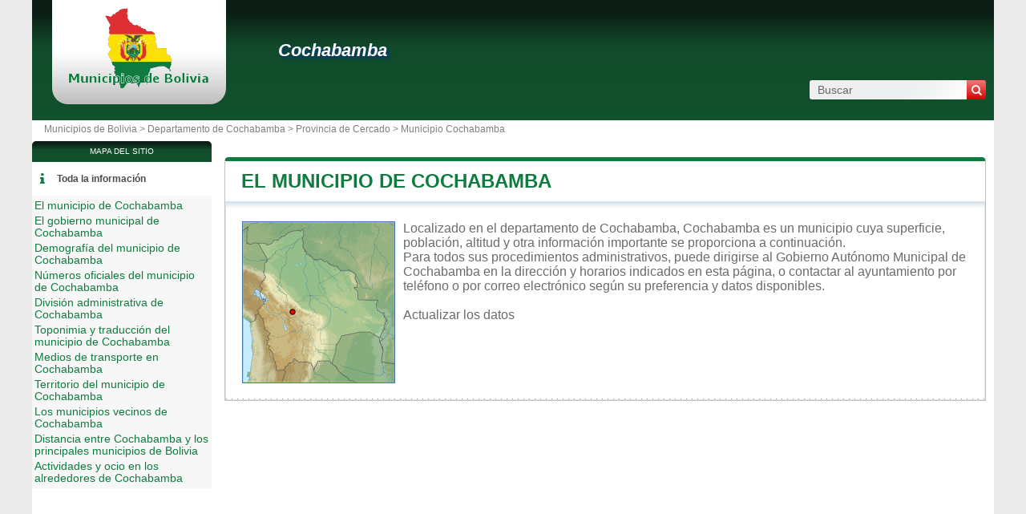

--- FILE ---
content_type: text/html; charset=utf-8
request_url: https://www.municipio.com.bo/municipio-cochabamba.html
body_size: 7572
content:
<!DOCTYPE html><html lang="es" dir="ltr"><head><meta charset="utf-8"/><title>Cochabamba en el departamento de Cochabamba - Municipio y alcaldía de Bolivia</title><meta name="viewport" content="width=device-width, initial-scale=1"/><meta name="description" content="Ubicado en la comunidad de Cochabamba, el municipio de Cochabamba es una entidad local administrativa dirigida por un alcalde. - Bienvenidos/as al portal de trámites administrativos de Bolivia. Este es el punto de acceso para realizar todas tus gestiones administrativas de manera rápida, segura y eficiente. Explora todas nuestras categorías y utiliza el buscador para encontrar lo que necesitas."/><meta name="robots" content="noarchive"/><link rel="preload" href="/css/20190912.css?v=6.23.10" as="style" onload="this.rel='stylesheet'">
<noscript><link rel="stylesheet" href="/css/20190912.css?v=6.23.10"></noscript>
<script>
!function(n){"use strict";n.loadCSS||(n.loadCSS=function(){});var o=loadCSS.relpreload={};if(o.support=function(){var e;try{e=n.document.createElement("link").relList.supports("preload")}catch(t){e=!1}return function(){return e}}(),o.bindMediaToggle=function(t){var e=t.media||"all";function a(){t.media=e}t.addEventListener?t.addEventListener("load",a):t.attachEvent&&t.attachEvent("onload",a),setTimeout(function(){t.rel="stylesheet",t.media="only x"}),setTimeout(a,3e3)},o.poly=function(){if(!o.support())for(var t=n.document.getElementsByTagName("link"),e=0;e<t.length;e++){var a=t[e];"preload"!==a.rel||"style"!==a.getAttribute("as")||a.getAttribute("data-loadcss")||(a.setAttribute("data-loadcss",!0),o.bindMediaToggle(a))}},!o.support()){o.poly();var t=n.setInterval(o.poly,500);n.addEventListener?n.addEventListener("load",function(){o.poly(),n.clearInterval(t)}):n.attachEvent&&n.attachEvent("onload",function(){o.poly(),n.clearInterval(t)})}"undefined"!=typeof exports?exports.loadCSS=loadCSS:n.loadCSS=loadCSS}("undefined"!=typeof global?global:this);
</script><link rel="preload" href="/css/generic.css?v=6.23.10" as="style" onload="this.rel='stylesheet'">
<noscript><link rel="stylesheet" href="/css/generic.css?v=6.23.10"></noscript>
<script>
!function(n){"use strict";n.loadCSS||(n.loadCSS=function(){});var o=loadCSS.relpreload={};if(o.support=function(){var e;try{e=n.document.createElement("link").relList.supports("preload")}catch(t){e=!1}return function(){return e}}(),o.bindMediaToggle=function(t){var e=t.media||"all";function a(){t.media=e}t.addEventListener?t.addEventListener("load",a):t.attachEvent&&t.attachEvent("onload",a),setTimeout(function(){t.rel="stylesheet",t.media="only x"}),setTimeout(a,3e3)},o.poly=function(){if(!o.support())for(var t=n.document.getElementsByTagName("link"),e=0;e<t.length;e++){var a=t[e];"preload"!==a.rel||"style"!==a.getAttribute("as")||a.getAttribute("data-loadcss")||(a.setAttribute("data-loadcss",!0),o.bindMediaToggle(a))}},!o.support()){o.poly();var t=n.setInterval(o.poly,500);n.addEventListener?n.addEventListener("load",function(){o.poly(),n.clearInterval(t)}):n.attachEvent&&n.attachEvent("onload",function(){o.poly(),n.clearInterval(t)})}"undefined"!=typeof exports?exports.loadCSS=loadCSS:n.loadCSS=loadCSS}("undefined"!=typeof global?global:this);
</script><link rel="preload" href="css/font-awesome.css" as="style" onload="this.rel='stylesheet'">
<noscript><link rel="stylesheet" href="css/font-awesome.css"></noscript>
<script>
!function(n){"use strict";n.loadCSS||(n.loadCSS=function(){});var o=loadCSS.relpreload={};if(o.support=function(){var e;try{e=n.document.createElement("link").relList.supports("preload")}catch(t){e=!1}return function(){return e}}(),o.bindMediaToggle=function(t){var e=t.media||"all";function a(){t.media=e}t.addEventListener?t.addEventListener("load",a):t.attachEvent&&t.attachEvent("onload",a),setTimeout(function(){t.rel="stylesheet",t.media="only x"}),setTimeout(a,3e3)},o.poly=function(){if(!o.support())for(var t=n.document.getElementsByTagName("link"),e=0;e<t.length;e++){var a=t[e];"preload"!==a.rel||"style"!==a.getAttribute("as")||a.getAttribute("data-loadcss")||(a.setAttribute("data-loadcss",!0),o.bindMediaToggle(a))}},!o.support()){o.poly();var t=n.setInterval(o.poly,500);n.addEventListener?n.addEventListener("load",function(){o.poly(),n.clearInterval(t)}):n.attachEvent&&n.attachEvent("onload",function(){o.poly(),n.clearInterval(t)})}"undefined"!=typeof exports?exports.loadCSS=loadCSS:n.loadCSS=loadCSS}("undefined"!=typeof global?global:this);
</script><link rel="shortcut icon" type="image/png" href="//dwpt1kkww6vki.cloudfront.net/img/design/BO/favicon.png"/><link rel="canonical" href="https://www.municipio.com.bo/municipio-cochabamba.html"/><script async src="//pagead2.googlesyndication.com/pagead/js/adsbygoogle.js"></script><script>
function hor(timezone) {
// create a new Date object with the current date and time
var date = new Date();

const sh = date.toLocaleString("en-US", {
timeZone: timezone,
hour: "2-digit",
minute: "2-digit",
second: "2-digit",
year: "numeric",
month: "2-digit",
day: "2-digit",
hour12: false
});
document.getElementById("hor").innerHTML = sh;

setTimeout(function(){ hor(timezone); }, 1000);
}
</script><link rel="start" href="/" title="Índice"/><script type="text/javascript">var cssfile="";var urlfav="http://www.municipio.com.bo";var titlefav="Municipios de Bolivia";var il_est="Son las";var le_date="el";var month=new Array(12);month[0]="Enero";month[1]="Febrero";month[2]="Marzo";month[3]="Abril";month[4]="Mayo";month[5]="Junio";month[6]="Julio";month[7]="Agosto";month[8]="Septiembre";month[9]="Octubre";month[10]="Noviembre";month[11]="Diciembre";</script><script src="/node_modules/lazysizes/lazysizes.min.js" async=""></script><script type="text/javascript">//<![CDATA[
top!=self&&(top.location.href=location.href); 
    document.addEventListener("DOMContentLoaded", function() {
        var rows = document.querySelectorAll(".block tr");
        rows.forEach(function(row) {
            row.addEventListener("mouseenter", function() {
                this.classList.add("trhover");
            });
            row.addEventListener("mouseleave", function() {
                this.classList.remove("trhover");
            });
        });
    });

//]]></script></head><body onload="hor('America/La_Paz');"><div id="page"><div class="header"><div id="logo-box">
                        <div id="logo">
                            <a href="/" title="Municipios de Bolivia">
                                <img src="//dwpt1kkww6vki.cloudfront.net/img/design/BO/logo.webp" width="177" height="100" alt="Municipios de Bolivia"/>
                            </a>
                        </div>
                    </div><div class="h1"><h1><a href="/municipio-cochabamba.html">Cochabamba</a></h1><div id="search">
                            <form name="fsearch" action="/" method="get" onsubmit="return finputq();">
                                <div id="fsearch">
                                    <button class="sub" type="submit" name="sa" value="Buscar">
                                        <i class="fa fa-search" aria-hidden="true"></i>
                                    </button>
                                    <input id="inputq" type="text" name="q" class="q" maxlength="100" value="Buscar" alt="Buscar" onfocus="this.value='';"/>
                                </div>
                                <input type="hidden" name="cx" value="001564933834087368467:iemp6s28lea"/><input type="hidden" name="cof" value="FORID:10"/><input type="hidden" name="ie" value="UTF-8"/></form></div></div></div><div id="path"><a href="/">Municipios de Bolivia > </a><a href="/departamento-cochabamba.html" title="Departamento de Cochabamba">Departamento de Cochabamba</a> > <a href="/provincia-cercado-cochabamba.html" title="Provincia de Cercado">Provincia de Cercado</a> > <a href="/municipio-cochabamba.html" title="Municipio de Cochabamba">Municipio Cochabamba</a></div><div id="search-mobile"><form name="fsearch" action="/" method="get" onsubmit="return finputq();">
                            <div id="fsearch">
                                <input id="inputq" type="text" name="q" class="q" maxlength="100" value="Buscar" alt="Buscar" onfocus="this.value='';"/>
                                <button class="sub" type="submit" name="sa" value="Buscar">
                                    <i class="fa fa-search" aria-hidden="true"></i>
                                </button>
                            </div>
                            <input type="hidden" name="cx" value="001564933834087368467:iemp6s28lea"/>
                            <input type="hidden" name="cof" value="FORID:10"/>
                            <input type="hidden" name="ie" value="UTF-8"/>
                        </form></div><div id="content"><div class="block"><h2><a id="city" href="#city">El municipio de Cochabamba</a></h2><div id="div_city" class="borb"><table><tr><td colspan="2"><p class="resume"><span class="mapimg2" style="background-image:url(https://dwpt1kkww6vki.cloudfront.net/img/map/26_min.jpg);width:189px;height:200px"><span style="margin:104px 0 0 54px;"></span></span>Localizado en el departamento de Cochabamba, Cochabamba es un municipio cuya superficie, población, altitud y otra información importante se proporciona a continuación. <br />
Para todos sus procedimientos administrativos, puede dirigirse al Gobierno Autónomo Municipal de Cochabamba en la dirección y horarios indicados en esta página, o contactar al ayuntamiento por teléfono o por correo electrónico según su preferencia y datos disponibles.
<br><br/><a href="#" onclick="window.open('/plugin/update.php?ti=6d61697269657c313933303931&lg=es','update','width=600,height=650,scrollbars=yes')">Actualizar los datos</a></p></td></tr></table></div></div><div class="ads_content"><ins class="adsbygoogle" style="display:block" data-ad-client="ca-pub-9358454219275145" data-ad-format="auto" data-ad-slot="9039383471" data-full-width-responsive="true" data-ad-region="test"></ins><script>(adsbygoogle=window.adsbygoogle || []).push({});</script></div><div class="block"><h2><a id="cityhall" href="#cityhall">El gobierno municipal de Cochabamba</a></h2><div id="div_cityhall" class="borb"><table><tr><th>Dirección de la alcaldía de Cochabamba</th><td class="vcard"><span class="fn org">Cochabamba</span><span class="adr"><span class="street-address">Alcaldía de Cochabamba<br/>Plaza Principal 14 de Septiembre, esq. Nathaniel Aguirre y Gral. Achá Nº210</span><br/><span class="locality">Cochabamba</span><br/><span class="country-name">Bolivia</span></span><span class="nd"><br/><span class="tel"><span class="type">Work</span>+591 61686111</span></span></td></tr><tr><th>Teléfono de la alcaldía</th><td>61686111<br/><span class="grey">Internacional: +591 61686111</span></td></tr><tr><th>E-mail de la alcaldía</th><td><span class="na">No disponible</span></td></tr><tr><th>Sitio web oficial de la alcaldía</th><td><a href="https://www.cochabamba.bo/" target="_blank" rel="noopener" title="Sitio internet del municipio">cochabamba.bo/</a></td></tr><tr><th>Alcalde municipal de Cochabamba</th><td colspan="2">Manfred Armando Antonio Reyes Villa</td></tr><tr><th>Partido político</th><td colspan="2">SUMATE</td></tr></table></div></div><div class="block"><h2><a id="demography" href="#demography">Demografía del municipio de Cochabamba</a></h2><div id="div_demography" class="borb"><table><tr><th>Nombre de los habitantes (gentilicio) del municipio de Cochabamba</th><td colspan="4">cochabambino/a</td></tr><tr><th class="tac">Fecha</th><td colspan="2">Valor actual</td><td colspan="2">Ordenados por Región / País</td><tr><th>Población</th><td colspan="2">841 276 habitantes (2012)</td><td colspan="2">1 / 4</td></tr><tr><th>Densidad de población del municipio de Cochabamba</th><td colspan="4"><span class="na">No disponible</span></td></tr></table></div></div><div class="block"><h2><a id="number" href="#number">Números oficiales del municipio de Cochabamba</a></h2><div id="div_number" class="borb"><table><tr><th>Código del municipio de Cochabamba</th><td>030101</td></tr><tr><th>Código postal</th><td></td></tr></table></div></div><div class="block"><h2><a id="admindata" href="#admindata">División administrativa de Cochabamba</a></h2><div id="div_admindata" class="borb"><table><tr><th>País</th><td><a href="/" title="Bolivia">Bolivia</a></td></tr><tr><th>Departamento</th><td><a href="/departamento-cochabamba.html">Cochabamba</a> (Capital de la región)</td></tr><tr><th>Provincia</th><td><a href="/provincia-cercado-cochabamba.html">Cercado</a></td></tr></table></div></div><div class="ads_content"><ins class="adsbygoogle" style="display:block" data-ad-client="ca-pub-9358454219275145" data-ad-format="auto" data-ad-slot="3904614474" data-full-width-responsive="true" data-ad-region="test"></ins><script>(adsbygoogle=window.adsbygoogle || []).push({});</script></div><div class="block"><h2><a id="translate" href="#translate">Toponimia y traducción del municipio de Cochabamba</a></h2><div id="div_translate" class="borb"><table class="w33"><tr><td><strong>árabe:</strong> <span lang="ar" dir="ltr"><a href="https://ar.db-city.com/بوليفيا--كوتشابامبا--Cercado--كوتشابامبا" target="_blank">كوتشابامبا</a></span></td><td><strong>Aimara:</strong> <span lang="ay" dir="ltr">Quchapampa jach'a suyu</span></td><td><strong>Búlgaro:</strong> <span lang="bg" dir="ltr"><a href="https://bg.db-city.com/Боливия--Кочабамба--Cercado--Кочабамба" target="_blank">Кочабамба</a></span></td></tr><tr><td><strong>Esperanto:</strong> <span lang="eo" dir="ltr">Koĉabambo</span></td><td><strong>Euskera:</strong> <span lang="eu" dir="ltr">Cochabambako</span></td><td><strong>Persa:</strong> <span lang="fa" dir="ltr"><a href="https://fa.db-city.com/بولیوی--کوچابامبا--Cercado--کوچابامبا" target="_blank">کوچابامبا</a></span></td></tr><tr><td><strong>Armenio:</strong> <span lang="hy" dir="ltr"><a href="https://hy.db-city.com/Բոլիվիա--Կոչաբամբա--Cercado--Կոչաբամբա" target="_blank">Կոչաբամբա</a></span></td><td><strong>Japonés:</strong> <span lang="ja" dir="ltr"><a href="https://ja.db-city.com/ボリビア--コチャバンバ--セルカド--コチャバンバ" target="_blank">コチャバンバ</a></span></td><td><strong>Georgiano:</strong> <span lang="ka" dir="ltr">კოჩაბამბის დეპარტამენტი</span></td></tr><tr><td><strong>Coreano:</strong> <span lang="ko" dir="ltr"><a href="https://ko.db-city.com/볼리비아--코차밤바--Cercado--코차밤바" target="_blank">코차밤바</a></span></td><td><strong>Lituano:</strong> <span lang="lt" dir="ltr">Kočabambos</span></td><td><strong>Macedonio:</strong> <span lang="mk" dir="ltr">Кочабамба</span></td></tr><tr><td><strong>Quechua:</strong> <span lang="qu" dir="ltr">Quchapampa</span></td><td><strong>Ruso:</strong> <span lang="ru" dir="ltr"><a href="https://ru.db-city.com/Боливия--Кочабамба--Керкадо--Кочабамба" target="_blank">Кочабамба</a></span></td><td><strong>Ucraniano:</strong> <span lang="uk" dir="ltr"><a href="https://uk.db-city.com/Болівія--Кочабамба--Cercado--Кочабамба" target="_blank">Кочабамба</a></span></td></tr><tr><td><strong>Chino:</strong> <span lang="zh" dir="ltr"><a href="https://zh.db-city.com/玻利维亚--科恰班巴省--塞尔卡多--科恰班巴省" target="_blank">科恰班巴省</a></span></td><td>&nbsp;</td><td>&nbsp;</td></tr></table></div></div><div class="block"><h2><a id="transport" href="#transport">Medios de transporte en Cochabamba</a></h2><div id="div_transport" class="borb"><table><tr><th>Aeropuertos cercanos</th><td><div>Aeroporto Internacional Jórge Wilstermann</div><div>Aeroporto Juan Mendoza <span class="grey">116.3 km</span></div><div>Aeroporto Internacional Juana Azurduy de Padilla <span class="grey">201.7 km</span></div></td></tr></table></div></div><div class="block"><h2><a id="territory" href="#territory">Territorio del municipio de Cochabamba</a></h2><div id="div_territory" class="borb"><table><tr><th>Superficie del municipio de Cochabamba</th><td><span class="na">No disponible</span></td></tr><tr><th>Altitud del municipio de Cochabamba</th><td>2 555 metros de altitud</td></tr><tr><th>Coordenadas geográficas</th><td class="geo"><strong>Latitud:</strong> <span class="latitude">-17.3935</span><br/><strong>Longitud:</strong> <span class="longitude">-66.157</span><br/><strong>Latitud:</strong> 17° 23' 37'' Sur<br/><strong>Longitud:</strong> 66° 9' 25'' Oeste</td></tr><tr><th>Huso horario</th><td><div><abbr title="Tiempo universal coordinado">UTC</abbr> -4:00 (America/La_Paz)</div><div><em>El horario de verano y el horario de invierno son los mismos que el horario estándar</em></div></td></tr><tr><th>Hora local</th><td><div id="hor"></div></td></tr><tr><th colspan="2">Ciudades hermanadas con Cochabamba</th></tr></table><table class="w33"><tr><td><a href="https://www.municipalidad-argentina.com.ar/municipalidad-cordoba-x.html" target="_blank"><img data-src="//dwpt1kkww6vki.cloudfront.net/img/drapeau/20/10.png" alt="Argentina" class="img_drp lazyload"/> Córdoba</a></td><td><a href="https://www.municipalidad-argentina.com.ar/municipalidad-viedma.html" target="_blank"><img data-src="//dwpt1kkww6vki.cloudfront.net/img/drapeau/20/10.png" alt="Argentina" class="img_drp lazyload"/> Viedma</a></td><td><a href="https://es.db-city.com/China--Yunnan--Kunmíng" target="_blank"><img data-src="//dwpt1kkww6vki.cloudfront.net/img/drapeau/20/44.png" alt="China" class="img_drp lazyload"/> Kunmíng</a></td></tr><tr><td><a href="https://www.comune-italia.it/comune-bergamo.html" target="_blank"><img data-src="//dwpt1kkww6vki.cloudfront.net/img/drapeau/20/103.png" alt="Italia" class="img_drp lazyload"/> Bérgamo</a></td><td><a href="https://www.distrito.pe/distrito-arequipa.html" target="_blank"><img data-src="//dwpt1kkww6vki.cloudfront.net/img/drapeau/20/166.png" alt="Perú" class="img_drp lazyload"/> Arequipa</a></td><td><a href="https://www.ayuntamiento-espana.es/ayuntamiento-almeria.html" target="_blank"><img data-src="//dwpt1kkww6vki.cloudfront.net/img/drapeau/20/194.png" alt="España" class="img_drp lazyload"/> Almería</a></td></tr><tr><td><a href="https://www.citydirectory.us/city-miami-florida.html" target="_blank"><img data-src="//dwpt1kkww6vki.cloudfront.net/img/drapeau/20/222.png" alt="Estados Unidos" class="img_drp lazyload"/> Miami</a></td><td><a href="https://www.municipio.uy/municipio-montevideo.html" target="_blank"><img data-src="//dwpt1kkww6vki.cloudfront.net/img/drapeau/20/224.png" alt="Uruguay" class="img_drp lazyload"/> Montevideo</a></td><td><a href="https://www.municipio.uy/municipio-montevideo.html" target="_blank"><img data-src="//dwpt1kkww6vki.cloudfront.net/img/drapeau/20/224.png" alt="Uruguay" class="img_drp lazyload"/> Montevideo</a></td></tr></table><table><tr><th>Municipio homónimo</th><td><ul><li>Cochabamba, Áncash, Pérou</a></li><li>Cochabamba, Cajamarca, Pérou</a></li><li>Cochabamba, Huancavelica, Pérou</a></li><li>Cochabamba, Huánuco, Pérou</a></li></ul></td></tr><tr><th>Parque natural</th><td><span class="na">Cochabamba no forma parte de ningún parque natural</span></td></tr></table></div></div><div class="block"><h2><a id="neighbour" href="#neighbour">Los municipios vecinos de Cochabamba</a></h2><div id="div_neighbour" class="borb"><table>
        <link rel="preload" as="style" href="https://unpkg.com/leaflet@1.9.4/dist/leaflet.css"
            integrity="sha256-p4NxAoJBhIIN+hmNHrzRCf9tD/miZyoHS5obTRR9BMY=" 
            crossorigin="" 
            onload="this.onload=null;this.rel='stylesheet'">
        <noscript>
            <link rel="stylesheet" href="https://unpkg.com/leaflet@1.9.4/dist/leaflet.css" 
                integrity="sha256-p4NxAoJBhIIN+hmNHrzRCf9tD/miZyoHS5obTRR9BMY=" 
                crossorigin="">
        </noscript>
        
        <script defer src="https://unpkg.com/leaflet@1.9.4/dist/leaflet.js"
            integrity="sha256-20nQCchB9co0qIjJZRGuk2/Z9VM+kNiyxNV1lvTlZBo="
            crossorigin="">
        </script>
        <div id="mapCommune" class="map map500max"></div><script>
            window.onload = function () {
                // Initialize the map
                var mapmapCommune = L.map("mapCommune").setView([-17.3935, -66.157], 10);

                // Add tile layer
                L.tileLayer("//{s}.tile.openstreetmap.org/{z}/{x}/{y}.png", {
                    attribution: "Map data © <a href=\"//openstreetmap.org\">OpenStreetMap</a> contributors"
                }).addTo(mapmapCommune);

                // Ensure proper sizing
                setTimeout(function () {
                    mapmapCommune.invalidateSize();
                }, 100);
            };
        </script><tr><th colspan="3">Municipios que limitan con Cochabamba</th></tr><tr class="tac"><td style="width:33%;"><a href="/municipio-tiquipaya.html">Tiquipaya</a></td><td style="width:33%;"><a href="/municipio-tiquipaya.html">Tiquipaya</a></td><td style="width:33%;"><a href="/municipio-colomi.html">Colomi</a></td></tr><tr valign="middle" class="tac"><td style="width:33%;"><a href="/municipio-colcapirhua.html">Colcapirhua</a></td><td style="width:33%;"><img data-src="https://dwpt1kkww6vki.cloudfront.net/img/boussole.png" alt="Municipios vecinos" class="img_bouss lazyload"/></td><td style="width:33%;"><a href="/municipio-sacaba.html">Sacaba</a></td></tr><tr class="tac"><td style="width:33%;"><a href="/municipio-colcapirhua.html">Colcapirhua</a></td><td style="width:33%;"><a href="/municipio-colcapirhua.html">Colcapirhua</a></td><td style="width:33%;"><a href="/municipio-sacaba.html">Sacaba</a></td></tr><tr><th colspan="3">Municipios vecinos de Cochabamba</th></tr><tr><td width="33%"><a href="/municipio-colcapirhua.html">Colcapirhua</a> <span class="na">7.3 km</span></td><td width="33%"><a href="/municipio-tiquipaya.html">Tiquipaya</a> <span class="na">10.3 km</span></td><td width="33%"><a href="/municipio-quillacollo.html">Quillacollo</a> <span class="na">11.6 km</span></td></tr><tr><td width="33%"><a href="/municipio-sacaba.html">Sacaba</a> <span class="na">13.3 km</span></td><td width="33%"><a href="/municipio-santivanez.html">Santivañez</a> <span class="na">17.3 km</span></td><td width="33%"><a href="/municipio-sipe-sipe.html">Sipe Sipe</a> <span class="na">19.3 km</span></td></tr><tr><td width="33%"><a href="/municipio-vinto.html">Vinto</a> <span class="na">22 km</span></td><td width="33%"><a href="/municipio-tolata.html">Tolata</a> <span class="na">24.8 km</span></td><td width="33%"><a href="/municipio-arbieto.html">Arbieto</a> <span class="na">25.3 km</span></td></tr><tr><td width="33%"><a href="/municipio-tarata.html">Tarata</a> <span class="na">26.3 km</span></td><td width="33%"><a href="/municipio-san-benito.html">San Benito</a> <span class="na">30.9 km</span></td><td width="33%"><a href="/municipio-cliza.html">Cliza</a> <span class="na">31.4 km</span></td></tr><tr><td width="33%"><a href="/municipio-colomi.html">Colomi</a> <span class="na">33 km</span></td><td width="33%"><a href="/municipio-capinota.html">Capinota</a> <span class="na">34.1 km</span></td><td width="33%"><a href="/municipio-toco.html">Toco</a> <span class="na">35.2 km</span></td></tr><tr><td width="33%"><a href="/municipio-punata.html">Punata</a> <span class="na">37.4 km</span></td><td width="33%"><a href="/municipio-villa-rivero.html">Villa Rivero</a> <span class="na">43.7 km</span></td><td width="33%"><a href="/municipio-morochata.html">Morochata</a> <span class="na">43.7 km</span></td></tr><tr><td width="33%"><a href="/municipio-arani.html">Arani</a> <span class="na">45.5 km</span></td><td width="33%"><a href="/municipio-tiraque.html">Tiraque</a> <span class="na">45.5 km</span></td><td width="33%"><a href="/municipio-tacachi.html">Tacachi</a> <span class="na">45.8 km</span></td></tr></table></div></div><div class="block"><h2><a id="distance" href="#distance">Distancia entre Cochabamba y los principales municipios de Bolivia</a></h2><div id="div_distance" class="borb"><table class="w33"><tr><td><a href="/municipio-sorata.html">Sorata</a> : 321 km</td><td><a href="/municipio-santa-cruz-de-la-sierra.html">Santa Cruz de la Sierra</a> : 317 km</td><td><a href="/municipio-el-alto.html">El Alto</a> : 235 km</td></tr><tr><td><a href="/municipio-oruro.html">Oruro</a> : 120 km</td><td><a href="/municipio-sucre.html">Sucre</a> : 207 km</td><td><a href="/municipio-tarija.html">Tarija</a> : 484 km</td></tr><tr><td><a href="/municipio-potosi.html">Potosí</a> : 248 km</td><td><strong><a href="/municipio-sacaba.html">Sacaba</a> : 12 km</strong> <span class="na">el más cerca</span></td><td><a href="/municipio-quillacollo.html">Quillacollo</a> : 13 km</td></tr><tr><td><a href="/municipio-montero.html">Montero</a> : 295 km</td><td><a href="/municipio-trinidad.html">Trinidad</a> : 315 km</td><td><a href="/municipio-warnes.html">Warnes</a> : 318 km</td></tr><tr><td><a href="/municipio-yacuiba.html">Yacuiba</a> : 576 km</td><td><a href="/municipio-la-guardia.html">La Guardia</a> : 305 km</td><td><a href="/municipio-riberalta.html">Riberalta</a> : 711 km</td></tr><tr><td colspan="3" class="na" align="center">Distancia calculada en línea recta</td></tr></table></div></div><div class="block"><h2><a id="activity" href="#activity">Actividades y ocio en los alrededores de Cochabamba</a></h2><div id="div_activity" class="borb"><table class="w50"><tr><td class="tac na">Ninguna actividad registrada para el municipio de Cochabamba</td></tr></table></div></div><div class="ads_content"><ins class="adsbygoogle" style="display:block" data-ad-client="ca-pub-9358454219275145" data-ad-format="auto" data-ad-slot="8278973755" data-full-width-responsive="true" data-ad-region="test"></ins><script>(adsbygoogle=window.adsbygoogle || []).push({});</script></div></div><div id="sideleft"><div id="menuheader">Mapa del sitio</div><ul id="menu"><li class="mli" id="mlilast"><i class="fa fa-info list-icon" aria-hidden="true"></i><a href="#" onclick="toggleMenu(); return false;" id="ico-info">Toda la información</a></li><script type="text/javascript">
                    function toggleMenu() {
                        var menu = document.getElementById("menu2");
                        if (menu.style.display === "none" || menu.style.display === "") {
                            menu.style.display = "block";
                        } else {
                            menu.style.display = "none";
                        }
                    }
                </script><ul id="menu2" style="display:block;"><li><a href="#city" title="El municipio de Cochabamba">El municipio de Cochabamba</a></li><li><a href="#cityhall" title="El gobierno municipal de Cochabamba">El gobierno municipal de Cochabamba</a></li><li><a href="#demography" title="Demografía del municipio de Cochabamba">Demografía del municipio de Cochabamba</a></li><li><a href="#number" title="Números oficiales del municipio de Cochabamba">Números oficiales del municipio de Cochabamba</a></li><li><a href="#admindata" title="División administrativa de Cochabamba">División administrativa de Cochabamba</a></li><li><a href="#translate" title="Toponimia y traducción del municipio de Cochabamba">Toponimia y traducción del municipio de Cochabamba</a></li><li><a href="#transport" title="Medios de transporte en Cochabamba">Medios de transporte en Cochabamba</a></li><li><a href="#territory" title="Territorio del municipio de Cochabamba">Territorio del municipio de Cochabamba</a></li><li><a href="#neighbour" title="Los municipios vecinos de Cochabamba">Los municipios vecinos de Cochabamba</a></li><li><a href="#distance" title="Distancia entre Cochabamba y los principales municipios de Bolivia">Distancia entre Cochabamba y los principales municipios de Bolivia</a></li><li><a href="#activity" title="Actividades y ocio en los alrededores de Cochabamba">Actividades y ocio en los alrededores de Cochabamba</a></li></ul></ul><div class="ads_side"><ins class="adsbygoogle" style="width:160px;height:600px" data-ad-client="ca-pub-9358454219275145" data-ad-slot="9614098542" data-ad-region="test"></ins><script>(adsbygoogle=window.adsbygoogle || []).push({});</script></div></div><div id="footer"><script async src="https://www.googletagmanager.com/gtag/js?id=UA-6680947-4"></script><script>window.dataLayer = window.dataLayer || [];function gtag(){dataLayer.push(arguments);}gtag('js', new Date());gtag('config', 'UA-6680947-4');</script><div id="footl1">Nuestro sitio no está afiliado ni patrocinado por ninguna entidad gubernamental de Bolivia. Somos una empresa independiente enfocada en brindar información valiosa a los ciudadanos y residentes del país.<br><br><a href="/menciones-legales.html" title="Menciones legales">Menciones legales</a> | <a href="#" onclick="window.open('/plugin/update.php?ti=6d61697269657c313933303931&lg=es','update','width=600,height=650,scrollbars=yes')" rel="noindex">Actualizar los datos</a> | <a href="/contacto.html" title="Contacto">Contacto</a> | <a href="https://es.db-city.com/" title="Ciudades y pueblos del mundo">Ciudades y pueblos del mundo</a> | Copyright © 2026 municipio.com.bo Todos los derechos reservados</div></div></div><script>(function(i,s,o,g,r,a,m){i['AnalyticsObj']=r;i[r]=i[r]||function(){(i[r].q=i[r].q||[]).push(arguments)},i[r].l=1*new Date();a=s.createElement(o),m=s.getElementsByTagName(o)[0];a.async=1;a.src=g;m.parentNode.insertBefore(a,m)})</script><script defer src="https://static.cloudflareinsights.com/beacon.min.js/vcd15cbe7772f49c399c6a5babf22c1241717689176015" integrity="sha512-ZpsOmlRQV6y907TI0dKBHq9Md29nnaEIPlkf84rnaERnq6zvWvPUqr2ft8M1aS28oN72PdrCzSjY4U6VaAw1EQ==" data-cf-beacon='{"version":"2024.11.0","token":"5e96067a0685447e82a392b22cf4251e","r":1,"server_timing":{"name":{"cfCacheStatus":true,"cfEdge":true,"cfExtPri":true,"cfL4":true,"cfOrigin":true,"cfSpeedBrain":true},"location_startswith":null}}' crossorigin="anonymous"></script>
</body></html>

--- FILE ---
content_type: text/html; charset=utf-8
request_url: https://www.google.com/recaptcha/api2/aframe
body_size: 267
content:
<!DOCTYPE HTML><html><head><meta http-equiv="content-type" content="text/html; charset=UTF-8"></head><body><script nonce="6Y7gvUOg8Ztq4t441JszOA">/** Anti-fraud and anti-abuse applications only. See google.com/recaptcha */ try{var clients={'sodar':'https://pagead2.googlesyndication.com/pagead/sodar?'};window.addEventListener("message",function(a){try{if(a.source===window.parent){var b=JSON.parse(a.data);var c=clients[b['id']];if(c){var d=document.createElement('img');d.src=c+b['params']+'&rc='+(localStorage.getItem("rc::a")?sessionStorage.getItem("rc::b"):"");window.document.body.appendChild(d);sessionStorage.setItem("rc::e",parseInt(sessionStorage.getItem("rc::e")||0)+1);localStorage.setItem("rc::h",'1769775878010');}}}catch(b){}});window.parent.postMessage("_grecaptcha_ready", "*");}catch(b){}</script></body></html>

--- FILE ---
content_type: text/css
request_url: https://www.municipio.com.bo/css/generic.css?v=6.23.10
body_size: 4501
content:
html, body {
  font-size: 1em;
}

td, th {
  font-size: 1em;
}
@media (max-width: 1010px) {
  td, th {
    font-size: 0.85em;
  }
}
td.center, th.center {
  text-align: center;
}

#page {
  margin: auto;
  max-width: 1200px;
  background: #FFF;
  position: relative;
}

#logo-box {
  background: rgb(190, 190, 190);
  background: linear-gradient(0deg, rgb(190, 190, 190) 0%, rgb(255, 255, 255) 49%, rgb(255, 255, 255) 100%);
  margin: 0 25px 20px 25px;
  padding: 10px 20px;
  border-radius: 0 0 20px 20px;
}

#logo {
  width: 177px;
  height: 100px;
}
#logo img {
  width: 177px;
  height: 100px;
}

#content {
  float: right;
  width: 950px;
  padding-right: 10px;
}

.header {
  display: flex;
  justify-content: space-between;
  height: 150px;
  background: var(--main-bg-color);
}

h1 {
  font-style: italic;
  text-align: left;
  font-size: 22px;
  height: 30px;
  margin: 50px 0 0 40px;
  color: #FFF;
  text-shadow: 3px 3px 4px #043479;
  filter: progid:DXImageTransform.Microsoft.Shadow(color="#043479",Direction=135,Strength=4);
}

#search {
  height: 35px;
  margin: 10px;
}

#path {
  width: 960px;
  height: 26px;
  line-height: 23px;
  padding: 0 5px;
  margin: 0 10px 0 10px;
  overflow: hidden;
  color: #7E7E7E;
  font-size: 12px;
}

.block th {
  width: 40%;
  text-align: left;
  vertical-align: top;
  font-weight: bold;
  padding: 10px 10px;
  color: var(--text-color);
}

.annuaire h2:hover {
  text-shadow: 2px 2px 4px rgba(0, 0, 0, 0.5);
}

.annuaire-infos {
  padding: 10px 0;
}

#introsearch {
  background: rgb(80, 159, 225);
  background: var(--main-bg-color);
  height: 125px;
  margin: 10px 0 0 30px;
  border-radius: 0.5rem;
}

#fsearchintro3 {
  margin: 15px;
  width: 122px;
  height: 29px;
  font-weight: bold;
  font-size: 14px;
  color: #FFF;
  border: 0;
  border-radius: 8px;
  background: var(--search-color-start);
  background: -moz-linear-gradient(top, var(--search-color-start) 0%, var(--search-color-end) 100%);
  background: -webkit-linear-gradient(top, var(--search-color-start) 0%, var(--search-color-end) 100%);
  background: linear-gradient(to bottom, var(--search-color-start) 0%, var(--search-color-end) 100%);
  filter: progid:DXImageTransform.Microsoft.gradient( startColorstr=var(--search-color-start), endColorstr=var(--search-color-end),GradientType=0 );
}

.box .borb {
  overflow: hidden;
}

.box li {
  overflow: hidden;
  float: left;
  padding-left: 8px;
  height: 24px;
  line-height: 24px;
  border-bottom: 1px solid #D9DDE1;
}

.pintronoside {
  background: linear-gradient(0deg, rgb(255, 255, 255) 0%, rgb(241, 243, 246) 41%);
  padding: 20px 15px 10px 15px;
}

.pintronoside.pintronoside-desktop {
  display: flex;
  flex-wrap: wrap;
}
.pintronoside.pintronoside-desktop .introp {
  min-width: 99%;
}

.pintronoside-mobile {
  display: none;
}

@media (max-width: 530px) {
  .pintronoside.pintronoside-desktop {
    display: none;
  }
  .pintronoside.pintronoside-mobile {
    display: block;
    padding: 10px 0;
    margin-bottom: 10px;
    background-position: top center;
  }
  #introsearch {
    display: none;
  }
}
a {
  word-break: break-word;
}

h3 {
  width: 700px;
}

.na {
  color: #CCC;
  font-size: 0.85em;
}

h2, h3, h4, h5 {
  padding: 0 20px;
}

h3.region-detail {
  padding: 5px 0;
  overflow: hidden;
  clear: left;
  display: block;
  width: 235px;
  height: auto;
}

.hotelRecherche {
  display: inline-block;
  width: 33%;
}

#diradr {
  width: 100%;
}

.photoLogo {
  max-width: 100%;
  width: auto;
  max-height: 500px;
  margin-top: 10px;
}

#div_photo {
  text-align: center;
}

.ads_content, .adsbygoogle {
  margin: auto;
  max-width: 1200px;
  max-height: 280px;
  margin-bottom: 0.9vh;
  margin-top: 0.9vh;
}

#footl1 {
  text-align: center;
}

.h1 {
  width: 100%;
  display: flex;
  flex-direction: column;
  font-size: 2em !important;
}

.regionDetail {
  width: calc(50% - 5px);
  display: inline-block;
  vertical-align: top;
  padding-left: 5px;
}

.regionInfo {
  vertical-align: top;
}

.regionDrapeau {
  text-align: center;
  vertical-align: middle;
}

.tintronoside {
  font-size: 1.3em;
}

#menu2 {
  font-size: 0.85em;
}
#menu2 li {
  padding: 2px 0;
}
#menu2 a {
  transition: color 0.3s ease;
}
#menu2 a:hover {
  color: var(--on-hover-color);
}

.part {
  font-size: 0.85em;
}

.alentour_title {
  font-size: 0.85em;
}

.pageListe {
  margin-bottom: 20px;
  border-top-left-radius: 5px;
  border-top-right-radius: 5px;
}
.pageListe h2 {
  background: none;
  width: calc(100% - 42px);
}
.pageListe div {
  background: url(https://dwpt1kkww6vki.cloudfront.net/img/design/CB/bgblock.png) repeat-x top left;
}
.pageListe .pageListe-mobile {
  background: none;
}
.pageListe ul {
  padding-bottom: 10px;
  horiz-align: center;
  vertical-align: center;
  text-align: center;
}
.pageListe li {
  display: inline-block;
}
.pageListe a {
  display: inline-block;
  margin: 5px;
  padding: 10px;
  border-radius: 5px;
  transition: background-color 0.2s;
}

.demarche {
  margin-bottom: 20px;
  border-top-left-radius: 5px;
  border-top-right-radius: 5px;
}
.demarche h2 {
  background: none;
  width: calc(100% - 42px);
}
.demarche div {
  background: rgb(255, 255, 255);
  background: linear-gradient(0deg, rgb(255, 255, 255) 88%, rgb(214, 225, 234) 100%);
}
.demarche .demarche-mobile {
  background: none;
}
.demarche ul {
  padding-bottom: 10px;
  horiz-align: center;
  vertical-align: center;
  text-align: center;
}
.demarche li {
  display: inline-block;
}
.demarche a {
  display: inline-block;
  margin: 5px;
  padding: 10px;
  border-radius: 5px;
  background: var(--text-bg-color);
  transition: background-color 0.2s;
}
.demarche a:hover {
  transform: scale(1.05);
  box-shadow: 3px 8px 16px 0 var(--shadow-color);
}

.pintro-right {
  display: flex;
  flex-direction: column;
}

.pintro-container {
  text-align: center;
  width: 100%;
  display: flex;
  justify-content: center;
}

.demarche-pintro {
  margin: 6px 4px;
}
.demarche-pintro a {
  display: inline-block;
  padding: 10px;
  border-radius: 5px;
  background: var(--text-bg-color);
  transition: background-color 0.2s;
}
.demarche-pintro a:hover {
  transform: scale(1.05);
  box-shadow: 3px 8px 16px 0 var(--shadow-color);
}

.explication {
  font-size: 1em;
}
.explication img {
  padding-top: 15px;
  padding-bottom: 15px;
}
.explication .intro {
  font-size: 1em;
}
.explication table {
  margin-top: 5px;
  margin-bottom: 20px;
}
.explication table .attribut {
  width: 80px;
}
.explication table tr {
  background: none;
}
.explication table .trhover {
  background: none;
  filter: brightness(70%);
}
.explication h2 {
  width: auto;
  clear: both;
  margin: 15px 0;
}
.explication h3 {
  width: auto;
  clear: both;
  text-transform: uppercase;
  font-style: italic;
  margin: 17px 0;
}
.explication p {
  margin: 10px;
}
.explication .tab {
  margin-left: 25px;
}
.explication ol, .explication ul {
  margin: 15px 0;
  padding-top: 7px;
  padding-bottom: 7px;
  padding-left: 1em;
  list-style-position: outside;
}
.explication ul {
  padding-left: 15px;
  font-size: 1em;
}
.explication li {
  margin-bottom: 15px;
  padding-top: 3px;
  padding-bottom: 3px;
  padding-left: 15px;
  font-size: 1em;
}
.explication li::marker {
  font-weight: bold;
}
.explication ol {
  font-size: 1em;
}
.explication .block {
  padding-right: 15px;
}

.introDemarcheImg {
  float: left;
  max-width: 250px;
  padding: 10px;
  max-height: 250px;
}

.box, .block {
  border: 1px solid silver;
  border-top: 5px solid #000;
  border-top-left-radius: 5px;
  border-top-right-radius: 5px;
}

.annonce_plus {
  text-align: right;
  display: block;
  line-height: 30px;
  font-size: 1.3em;
}

.religionHide {
  display: none;
}

.demarche-commune-mobile {
  display: none;
}

#curp {
  width: 50%;
  height: 25px;
  padding: 6px 12px;
  background-color: #fff;
  border: 1px solid #ccc;
  border-radius: 4px;
  box-shadow: inset 0 1px 1px rgba(0, 0, 0, 0.075);
  -webkit-transition: border-color ease-in-out 0.15s, box-shadow ease-in-out 0.15s;
  transition: border-color ease-in-out 0.15s, box-shadow ease-in-out 0.15s;
}

.curpInfo {
  width: 25%;
  height: 25px;
  padding-left: 6px;
  margin-bottom: 8px;
  background-color: #fff;
  border: 1px solid #ccc;
  border-radius: 4px;
  box-shadow: inset 0 1px 1px rgba(0, 0, 0, 0.075);
  -webkit-transition: border-color ease-in-out 0.15s, box-shadow ease-in-out 0.15s;
  transition: border-color ease-in-out 0.15s, box-shadow ease-in-out 0.15s;
}

#fsearch {
  margin-top: 10px;
}

#search .q {
  float: right;
  background: rgb(237, 239, 240);
  background: linear-gradient(138deg, rgb(237, 239, 240) 64%, rgb(255, 255, 255) 100%);
  width: 176px;
  height: 24px;
  border: 0;
  color: #666;
  padding: 0 10px;
  font-size: 14px;
  border-radius: 3px 0 0 3px;
}

#search .sub {
  height: 24px;
  float: right;
  border: none;
  cursor: pointer;
  background: linear-gradient(var(--search-color-start) 0%, var(--search-color-end) 100%);
  border-radius: 0 3px 3px 0;
}

#search i {
  color: white;
}

@media (min-width: 530px) {
  #search-mobile {
    display: none;
  }
}
#search-mobile {
  margin: 10px 0;
}

#search-mobile #fsearch {
  margin: 0 2rem;
  height: 30px;
}

#search-mobile .q {
  background: rgb(237, 239, 240);
  background: linear-gradient(138deg, rgb(237, 239, 240) 64%, rgb(255, 255, 255) 100%);
  width: 80%;
  height: 30px;
  border: 0;
  color: #666;
  padding: 0 10px;
  font-size: 16px;
  border-radius: 3px 0 0 3px;
}

#search-mobile .sub {
  height: 30px;
  float: right;
  border: none;
  cursor: pointer;
  background: linear-gradient(var(--search-color-start) 0%, var(--search-color-end) 100%);
  border-radius: 0 3px 3px 0;
}

#search-mobile i {
  color: white;
}

.searchintro-box {
  display: flex;
  justify-content: space-between;
}

#fsearchintro1 {
  margin: 15px 10px;
  color: #FFF;
  font-weight: bold;
  font-size: 13px;
  overflow: hidden;
}

#fsearchintro1 input {
  border: 0;
  width: 220px;
  height: 22px;
  margin-left: 10px;
  padding: 3px 8px;
  border-radius: 5px;
}

#fsearchintro2 {
  margin: 10px;
  color: #B0C5E1;
  overflow: hidden;
}

#fsearchintro2 input {
  vertical-align: bottom;
}

#footer {
  clear: both;
  background: rgb(255, 255, 255);
  background: linear-gradient(0deg, rgb(255, 255, 255) 1%, rgb(231, 232, 233) 18%);
  padding: 10px 30px 30px 30px;
  margin: auto;
  margin-top: 20px;
  color: #AAA;
}

#footer a {
  color: #AAA;
}

#footer a:hover {
  color: #1D5AAA;
}

@media (max-width: 1205px) {
  #sideleft {
    display: none;
  }
  #content {
    width: auto;
    padding: 0;
    float: none;
  }
}
@media (max-width: 1010px) {
  #path {
    color: #FFF;
    width: auto;
    margin: 0;
    position: unset;
    background: var(--theme-color);
    border-top: 2px solid #FFF;
    text-align: center;
    height: auto;
    line-height: normal;
    padding: 2px 0;
  }
  #page {
    width: auto;
    background: #FFF;
  }
  #content {
    width: auto;
    margin: 0 10px;
    padding: 0;
    float: none;
  }
  #content > h2 {
    margin: 5px;
  }
  h1 {
    width: auto;
    height: auto;
    margin: 25px 0;
    text-align: center;
    overflow: initial;
    text-shadow: unset;
    filter: none;
  }
  h3 {
    width: auto;
  }
  h2, h3, h4, h5 {
    line-height: 30px;
  }
  #logo {
    text-align: left;
    background: none;
    display: inline-block;
  }
  #logo a {
    text-align: left;
    width: 140px;
  }
  #logo img {
    width: 106px;
    height: 60px;
  }
  .h1 {
    text-align: center;
    margin-left: 5px;
    padding-top: 0px;
    width: calc(100% - 150px);
    display: inline-block;
    vertical-align: top;
  }
  #search {
    display: none;
  }
  .box h2, .block h2 {
    background: none;
  }
  .box h3 {
    width: auto;
  }
  .flex {
    display: flex;
    flex-direction: column;
  }
  /* rule for a single case only : mobile version of the article page, I put the demarche banner at the bottom */
  .demarche-article {
    order: 2;
    display: none;
  }
  .demarche-commune-mobile {
    display: block;
  }
  #curp {
    width: calc(100% - 28px);
  }
  .curpInfo {
    width: calc(50% - 14px);
  }
}
.demarche-vertical {
  border-top: 0px;
  margin-bottom: 20px;
}
.demarche-vertical ul {
  padding-top: 10px;
  horiz-align: center;
  vertical-align: center;
}
.demarche-vertical a {
  text-align: center;
  margin: 5px;
  padding: 10px;
  border-radius: 5px;
  display: block;
  background: var(--text-bg-color);
  transition: background-color 0.2s;
}
.demarche-vertical a:hover {
  transform: scale(1.05);
  box-shadow: 0 6px 16px 0 var(--shadow-color);
}

.table-multiple {
  margin-bottom: 25px;
}

.schoolInvisible {
  display: none;
}

#map_carburant {
  height: 400px;
}

.mapimg2 {
  width: 200px;
  height: 192px;
  background-position: top left;
  background-repeat: no-repeat;
  margin: auto;
  border: 1px solid #4173B1;
  display: block;
  float: left;
  margin: 0 10px 10px 0;
}

.map500max {
  height: 198px;
  max-width: 500px;
  margin: 0 auto 5px auto;
}

@media (max-width: 530px) {
  .map500max {
    margin: 0 5px 5px 5px;
  }
}
.card {
  padding: 8px;
  height: 1rem;
}

.cards {
  max-width: 1200px;
  margin: 0 auto;
  display: grid;
  grid-gap: 1rem;
}

@media (max-width: 530px) {
  .header {
    flex-direction: column;
    height: auto;
    margin: 0 0 10px 0;
    border-bottom: 2px #0094d4 solid;
  }
  #logo-box {
    margin: auto;
    padding: 0 0;
    width: auto;
  }
  #logo {
    height: auto;
    width: auto;
  }
  #logo img {
    height: 60px;
    width: 106px;
  }
  #logo a {
    text-align: center;
  }
  .h1 {
    width: auto;
  }
  h1 {
    margin: 0.8rem 0;
    font-size: medium;
  }
}
/* Screen larger than 600px? 2 column */
@media (min-width: 600px) {
  .cards {
    grid-template-columns: repeat(2, 1fr);
  }
}
/* Screen larger than 900px? 3 columns */
@media (min-width: 900px) {
  .cards {
    grid-template-columns: repeat(3, 1fr);
  }
}
@media (max-width: 765px) {
  #introsearch {
    float: none;
  }
  .box li {
    width: 47%;
  }
  .hotelRecherche {
    width: 50%;
  }
  .table-large td:last-child {
    margin-bottom: 8px;
  }
  .table-large th {
    display: none;
  }
  .table-large td {
    display: block;
  }
}
@media (max-width: 400px) {
  .regionDetail {
    width: calc(100% - 5px);
  }
  .hotelRecherche {
    width: 100%;
  }
}
@media (max-width: 728px) {
  .ads_content, .adsbygoogle {
    width: 100%;
    height: auto;
  }
}
.facilityInvisible {
  display: none;
}

.btn {
  padding: 5px;
  border-radius: 5px;
}

.facilityResult h2 {
  height: auto;
}

.bankInvisible {
  display: none;
}

.legend {
  display: block;
  font-size: 0.85em;
  color: #6B6B6B;
}

img.img_aeroport {
  width: 100%;
  height: auto;
}
img.cityhall {
  max-height: 200px;
}

.demarche-invisible {
  display: none;
}

.demarche-invisible-mobile {
  display: none;
}

/* JobiJoba */
.ListeJobiJoba {
  column-count: 2;
  break-inside: avoid-column;
  page-break-inside: avoid;
}
.ListeJobiJoba li {
  height: 150px;
  padding: 5px;
  border: 1px solid grey;
  margin-top: 10px;
  display: inline-block;
}
.ListeJobiJoba .InfoSupJobiJoba {
  font-size: 10px;
}
.ListeJobiJoba h5 a {
  font-size: 14px;
}

.annonce-logo {
  text-align: right;
  margin-bottom: 15px;
}
.annonce-logo .logo {
  margin-top: 2px;
  height: 17px;
  width: auto;
  margin-bottom: -3px;
}

.annonce-cell {
  display: inline-block;
  width: 240px;
  curstor: pointer;
  margin-right: 1px;
  margin-bottom: 10px;
  border: 1px solid #F5F5F5;
}
.annonce-cell .annonce-img {
  width: 240px;
  height: 120px;
}
.annonce-cell .annonce-titre {
  font-weight: 700;
  text-transform: uppercase;
  font-size: 14px;
  width: 230px;
  line-height: 20px;
  overflow: hidden;
  white-space: nowrap;
}
.annonce-cell .annonce-desc {
  height: 88px;
}
.annonce-cell .annonce-prix {
  text-align: right;
}
.annonce-cell .annonce-lieu {
  text-align: right;
  font-size: 10px;
}
.annonce-cell .annonce-bouton {
  text-align: center;
  vertical-align: middle;
  position: absolute;
  line-height: 120px;
  width: 240px;
}
.annonce-cell .annonce-bouton .annonce-lien {
  background-color: rgba(245, 245, 245, 0.3);
}
.annonce-cell .annonce-bouton .annonce-lien a {
  display: none;
  padding: 5px;
  background-color: #154789;
  border-radius: 10px;
  border: 5px solid #154789;
  color: #FFF;
  font-weight: 700;
}

.box {
  width: 48%;
  min-height: 400px;
  float: left;
  margin-bottom: 20px;
  border: 0px !important;
  border-top: solid 5px var(--theme-color) !important;
}

.block {
  margin-top: 20px;
  border-top: 5px solid var(--theme-color) !important;
}

.box .borb {
  height: auto;
}

.box li {
  overflow: visible;
  height: auto;
  width: 222px;
}
.box li a {
  padding-left: 10px;
  transition: all 0.1s ease;
}
.box li a:hover {
  transform: scale(1.1);
  text-shadow: 2px 2px 4px rgba(0, 0, 0, 0.5);
}

.list-box li {
  width: 47%;
}

.article-title {
  margin: 10px 0;
}

.borb.col-demarche, .borb.col-listePage {
  padding: 10px 0;
}

#menuheader, .sidehead {
  background: var(--main-bg-color) no-repeat top left;
  border-radius: 5px 5px 0 0;
  width: 224px;
  height: 26px;
  line-height: 26px;
  text-transform: uppercase;
  text-align: center;
  font-size: 10px;
  color: #FFF;
}

.mli, .mlilast {
  width: 224px;
  height: 32px;
  overflow: hidden;
  padding: 5px 0;
  color: #4C4B48;
  font-size: 12px;
  font-weight: bold;
  display: flex;
  align-items: center;
  justify-content: flex-start;
}

.mli a {
  display: block;
  height: 32px;
  line-height: 32px;
  margin-left: 5px;
  color: #4C4B48;
}

.fa.list-icon {
  font-size: 1rem;
  padding: 0 10px;
  color: var(--text-color);
}

@media (max-width: 1010px) {
  .box {
    width: 100%;
    min-height: auto;
  }
  .box li a {
    padding: 5px;
  }
  .regionDetail li {
    width: 95%;
  }
}
.selected-articles {
  margin: 0 0 10px 0px;
}

.articles-box {
  display: flex;
  justify-content: center;
  margin: 5px 0 15px 0;
  padding: 20px 0 20px 0;
}
@media (max-width: 530px) {
  .articles-box {
    flex-direction: column;
    height: auto;
  }
}

.selected-articles_card {
  width: 20%;
  border-radius: 15px;
  position: relative;
  margin: 0 10px;
  padding: 10px;
  border: 2px solid #c3c6ce;
  transition: 0.5s ease-out;
  overflow: visible;
  transform: scale(1); /* set initial scale */
  transition: transform 0.15s ease-out, box-shadow 0.3s ease-out; /* add transition effect for transform */
}
.selected-articles_card .card-header {
  display: flex;
  gap: 4%;
}
.selected-articles_card .article-icon {
  text-align: center;
  margin: 0 0 10px 0;
}
.selected-articles_card i {
  color: var(--text-color);
}
@media (max-width: 728px) {
  .selected-articles_card {
    width: 45%;
    margin: 1% 1.5%;
  }
}
@media (max-width: 530px) {
  .selected-articles_card {
    width: auto;
  }
}

.card-details {
  color: black;
  height: 100%;
  overflow: hidden;
}
.card-details img {
  width: 100%;
  height: 90px;
  border-radius: 5px;
  object-fit: cover;
}
@media (max-width: 728px) {
  .card-details img {
    height: 60px;
  }
}

.card-button {
  transform: translate(-50%, 20%);
  width: 60%;
  border-radius: 0.5rem;
  border: none;
  background-color: var(--text-color);
  color: #fff;
  font-size: 1rem;
  padding: 0.5rem 1rem;
  position: absolute;
  left: 50%;
  bottom: 0;
  opacity: 0;
  transition: 0.3s ease-out;
}

.card-body {
  color: rgb(134, 134, 134);
  overflow: hidden;
}

/*Text*/
.card-title {
  color: var(--text-color);
  font-weight: bold;
  margin: 0 0 5px 0;
}

@media (min-width: 728px) {
  /*Hover*/
  .selected-articles_card:hover {
    border-color: var(--theme-color);
    box-shadow: 0 4px 18px 0 rgba(0, 0, 0, 0.25);
    transform: scale(1.05); /* Increase the size by 5% on hover */
  }
  .selected-articles_card:hover .card-button {
    transform: translate(-50%, 50%);
    opacity: 1;
  }
}
.mailbox-icon {
  display: inline-block; /* Allows setting width and height */
  width: 22px;
  height: 22px;
  background-image: url("/images/mail-box64.png");
  background-size: cover; /* Ensures the icon covers the whole area */
  background-position: center; /* Centers the background image */
}

.pagination a {
  text-decoration: none;
  color: #333;
  margin: 0 3px;
  padding: 2px 5px;
  border: 1px solid #ddd;
  border-radius: 5px;
  transition: all 0.2s;
  display: inline-block;
  min-height: 1em;
  line-height: 1;
  transition: background-color 0.2s;
}

.pagination a:hover {
  background-color: var(--text-color);
  color: white;
  border: 1px solid rgba(221, 221, 221, 0);
}

.pagination strong {
  padding: 5px 10px;
  border-radius: 5px;
  background-color: #ddd;
  display: inline-block;
  line-height: 1;
  min-height: 1em;
}

/* Hide mobile pagination on desktop */
.desktop-pagination {
  display: block;
}

.mobile-pagination {
  display: none;
  text-align: center;
}

@media screen and (max-width: 768px) {
  /* Show mobile pagination and hide desktop pagination on mobile */
  .desktop-pagination {
    display: none;
  }
  .mobile-pagination {
    display: block;
  }
  .mobile-pagination a {
    padding: 10px 12px; /* Larger for easier tapping */
    margin: 0 2px;
    display: inline-block;
    font-size: 16px; /* Larger text */
  }
  .mobile-pagination .first-page {
    background-color: var(--text-color);
    color: white;
    border-radius: 12px;
    margin: 4px 2px;
  }
  span.current-page {
    padding: 10px 15px;
    margin: 0 2px;
    display: inline-block;
    font-size: 16px;
  }
}
.intro_annuaire {
  background: #f7f7f7;
  line-height: 1.5em;
  text-align: justify;
  padding: 0.7rem;
  margin-bottom: 0.2rem;
}

@media only screen and (max-width: 768px) {
  .intro_annuaire {
    background: #f7f7f7;
    line-height: 1.4em;
    text-align: justify;
    padding: 1rem 0.7rem;
    margin-bottom: 1.2rem;
    font-size: 0.9rem;
    margin-top: 0.3rem;
  }
  h2.alv {
    padding: 6px 0;
  }
}
.bottom-mobile {
  text-align: center;
}
.bottom-mobile a {
  color: #FFF;
  display: inline-block;
  margin: 5px;
  padding: 10px;
  border-radius: 5px;
  background: var(--text-bg-color);
  transition: background-color 0.2s;
}
.bottom-mobile a:hover {
  transform: scale(1.05);
  box-shadow: 3px 8px 16px 0 var(--shadow-color);
}

button[name=delete_single] {
  float: right;
  margin: 0 7rem 0 0;
}

button[name=delete_by_site] {
  float: right;
  margin: 0 7rem 0 0;
}

#cache_key {
  margin: 0 0 0 2rem;
}

#site_code {
  margin: 0 0 0 4rem;
}

h3.common-question {
  width: auto;
}

p.corregimiento {
  width: 100%;
  padding: 0.5rem 0 0 0.7rem;
}

/*# sourceMappingURL=generic.css.map */
